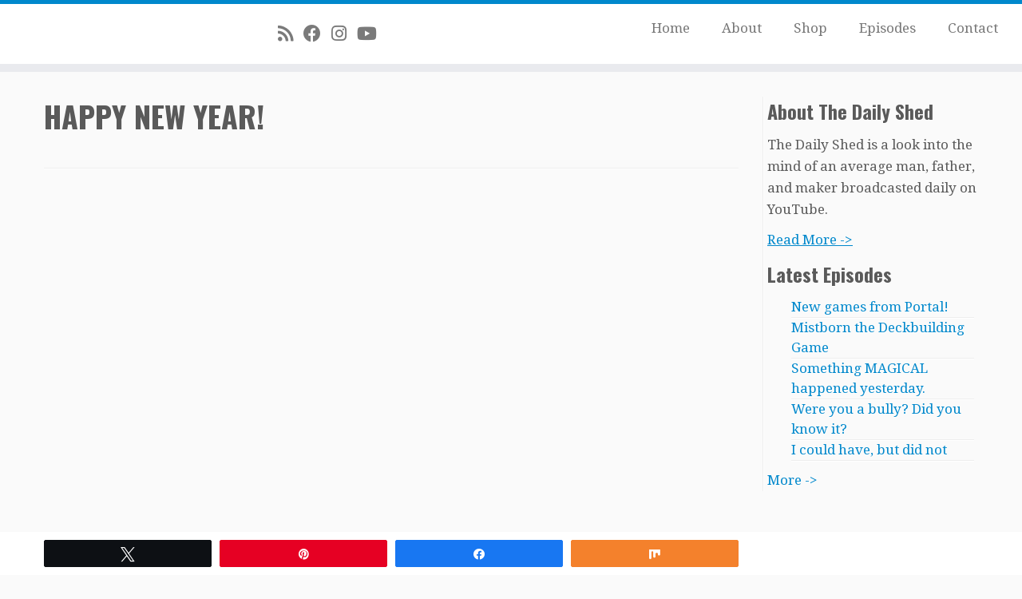

--- FILE ---
content_type: text/html; charset=utf-8
request_url: https://www.google.com/recaptcha/api2/anchor?ar=1&k=6Le5GfkUAAAAAOZMBsdn5AxOCm0s-lFLYPKvaSgT&co=aHR0cHM6Ly90aGVkYWlseXNoZWQuY29tOjQ0Mw..&hl=en&v=PoyoqOPhxBO7pBk68S4YbpHZ&size=invisible&anchor-ms=20000&execute-ms=30000&cb=judovbq7lw6n
body_size: 48658
content:
<!DOCTYPE HTML><html dir="ltr" lang="en"><head><meta http-equiv="Content-Type" content="text/html; charset=UTF-8">
<meta http-equiv="X-UA-Compatible" content="IE=edge">
<title>reCAPTCHA</title>
<style type="text/css">
/* cyrillic-ext */
@font-face {
  font-family: 'Roboto';
  font-style: normal;
  font-weight: 400;
  font-stretch: 100%;
  src: url(//fonts.gstatic.com/s/roboto/v48/KFO7CnqEu92Fr1ME7kSn66aGLdTylUAMa3GUBHMdazTgWw.woff2) format('woff2');
  unicode-range: U+0460-052F, U+1C80-1C8A, U+20B4, U+2DE0-2DFF, U+A640-A69F, U+FE2E-FE2F;
}
/* cyrillic */
@font-face {
  font-family: 'Roboto';
  font-style: normal;
  font-weight: 400;
  font-stretch: 100%;
  src: url(//fonts.gstatic.com/s/roboto/v48/KFO7CnqEu92Fr1ME7kSn66aGLdTylUAMa3iUBHMdazTgWw.woff2) format('woff2');
  unicode-range: U+0301, U+0400-045F, U+0490-0491, U+04B0-04B1, U+2116;
}
/* greek-ext */
@font-face {
  font-family: 'Roboto';
  font-style: normal;
  font-weight: 400;
  font-stretch: 100%;
  src: url(//fonts.gstatic.com/s/roboto/v48/KFO7CnqEu92Fr1ME7kSn66aGLdTylUAMa3CUBHMdazTgWw.woff2) format('woff2');
  unicode-range: U+1F00-1FFF;
}
/* greek */
@font-face {
  font-family: 'Roboto';
  font-style: normal;
  font-weight: 400;
  font-stretch: 100%;
  src: url(//fonts.gstatic.com/s/roboto/v48/KFO7CnqEu92Fr1ME7kSn66aGLdTylUAMa3-UBHMdazTgWw.woff2) format('woff2');
  unicode-range: U+0370-0377, U+037A-037F, U+0384-038A, U+038C, U+038E-03A1, U+03A3-03FF;
}
/* math */
@font-face {
  font-family: 'Roboto';
  font-style: normal;
  font-weight: 400;
  font-stretch: 100%;
  src: url(//fonts.gstatic.com/s/roboto/v48/KFO7CnqEu92Fr1ME7kSn66aGLdTylUAMawCUBHMdazTgWw.woff2) format('woff2');
  unicode-range: U+0302-0303, U+0305, U+0307-0308, U+0310, U+0312, U+0315, U+031A, U+0326-0327, U+032C, U+032F-0330, U+0332-0333, U+0338, U+033A, U+0346, U+034D, U+0391-03A1, U+03A3-03A9, U+03B1-03C9, U+03D1, U+03D5-03D6, U+03F0-03F1, U+03F4-03F5, U+2016-2017, U+2034-2038, U+203C, U+2040, U+2043, U+2047, U+2050, U+2057, U+205F, U+2070-2071, U+2074-208E, U+2090-209C, U+20D0-20DC, U+20E1, U+20E5-20EF, U+2100-2112, U+2114-2115, U+2117-2121, U+2123-214F, U+2190, U+2192, U+2194-21AE, U+21B0-21E5, U+21F1-21F2, U+21F4-2211, U+2213-2214, U+2216-22FF, U+2308-230B, U+2310, U+2319, U+231C-2321, U+2336-237A, U+237C, U+2395, U+239B-23B7, U+23D0, U+23DC-23E1, U+2474-2475, U+25AF, U+25B3, U+25B7, U+25BD, U+25C1, U+25CA, U+25CC, U+25FB, U+266D-266F, U+27C0-27FF, U+2900-2AFF, U+2B0E-2B11, U+2B30-2B4C, U+2BFE, U+3030, U+FF5B, U+FF5D, U+1D400-1D7FF, U+1EE00-1EEFF;
}
/* symbols */
@font-face {
  font-family: 'Roboto';
  font-style: normal;
  font-weight: 400;
  font-stretch: 100%;
  src: url(//fonts.gstatic.com/s/roboto/v48/KFO7CnqEu92Fr1ME7kSn66aGLdTylUAMaxKUBHMdazTgWw.woff2) format('woff2');
  unicode-range: U+0001-000C, U+000E-001F, U+007F-009F, U+20DD-20E0, U+20E2-20E4, U+2150-218F, U+2190, U+2192, U+2194-2199, U+21AF, U+21E6-21F0, U+21F3, U+2218-2219, U+2299, U+22C4-22C6, U+2300-243F, U+2440-244A, U+2460-24FF, U+25A0-27BF, U+2800-28FF, U+2921-2922, U+2981, U+29BF, U+29EB, U+2B00-2BFF, U+4DC0-4DFF, U+FFF9-FFFB, U+10140-1018E, U+10190-1019C, U+101A0, U+101D0-101FD, U+102E0-102FB, U+10E60-10E7E, U+1D2C0-1D2D3, U+1D2E0-1D37F, U+1F000-1F0FF, U+1F100-1F1AD, U+1F1E6-1F1FF, U+1F30D-1F30F, U+1F315, U+1F31C, U+1F31E, U+1F320-1F32C, U+1F336, U+1F378, U+1F37D, U+1F382, U+1F393-1F39F, U+1F3A7-1F3A8, U+1F3AC-1F3AF, U+1F3C2, U+1F3C4-1F3C6, U+1F3CA-1F3CE, U+1F3D4-1F3E0, U+1F3ED, U+1F3F1-1F3F3, U+1F3F5-1F3F7, U+1F408, U+1F415, U+1F41F, U+1F426, U+1F43F, U+1F441-1F442, U+1F444, U+1F446-1F449, U+1F44C-1F44E, U+1F453, U+1F46A, U+1F47D, U+1F4A3, U+1F4B0, U+1F4B3, U+1F4B9, U+1F4BB, U+1F4BF, U+1F4C8-1F4CB, U+1F4D6, U+1F4DA, U+1F4DF, U+1F4E3-1F4E6, U+1F4EA-1F4ED, U+1F4F7, U+1F4F9-1F4FB, U+1F4FD-1F4FE, U+1F503, U+1F507-1F50B, U+1F50D, U+1F512-1F513, U+1F53E-1F54A, U+1F54F-1F5FA, U+1F610, U+1F650-1F67F, U+1F687, U+1F68D, U+1F691, U+1F694, U+1F698, U+1F6AD, U+1F6B2, U+1F6B9-1F6BA, U+1F6BC, U+1F6C6-1F6CF, U+1F6D3-1F6D7, U+1F6E0-1F6EA, U+1F6F0-1F6F3, U+1F6F7-1F6FC, U+1F700-1F7FF, U+1F800-1F80B, U+1F810-1F847, U+1F850-1F859, U+1F860-1F887, U+1F890-1F8AD, U+1F8B0-1F8BB, U+1F8C0-1F8C1, U+1F900-1F90B, U+1F93B, U+1F946, U+1F984, U+1F996, U+1F9E9, U+1FA00-1FA6F, U+1FA70-1FA7C, U+1FA80-1FA89, U+1FA8F-1FAC6, U+1FACE-1FADC, U+1FADF-1FAE9, U+1FAF0-1FAF8, U+1FB00-1FBFF;
}
/* vietnamese */
@font-face {
  font-family: 'Roboto';
  font-style: normal;
  font-weight: 400;
  font-stretch: 100%;
  src: url(//fonts.gstatic.com/s/roboto/v48/KFO7CnqEu92Fr1ME7kSn66aGLdTylUAMa3OUBHMdazTgWw.woff2) format('woff2');
  unicode-range: U+0102-0103, U+0110-0111, U+0128-0129, U+0168-0169, U+01A0-01A1, U+01AF-01B0, U+0300-0301, U+0303-0304, U+0308-0309, U+0323, U+0329, U+1EA0-1EF9, U+20AB;
}
/* latin-ext */
@font-face {
  font-family: 'Roboto';
  font-style: normal;
  font-weight: 400;
  font-stretch: 100%;
  src: url(//fonts.gstatic.com/s/roboto/v48/KFO7CnqEu92Fr1ME7kSn66aGLdTylUAMa3KUBHMdazTgWw.woff2) format('woff2');
  unicode-range: U+0100-02BA, U+02BD-02C5, U+02C7-02CC, U+02CE-02D7, U+02DD-02FF, U+0304, U+0308, U+0329, U+1D00-1DBF, U+1E00-1E9F, U+1EF2-1EFF, U+2020, U+20A0-20AB, U+20AD-20C0, U+2113, U+2C60-2C7F, U+A720-A7FF;
}
/* latin */
@font-face {
  font-family: 'Roboto';
  font-style: normal;
  font-weight: 400;
  font-stretch: 100%;
  src: url(//fonts.gstatic.com/s/roboto/v48/KFO7CnqEu92Fr1ME7kSn66aGLdTylUAMa3yUBHMdazQ.woff2) format('woff2');
  unicode-range: U+0000-00FF, U+0131, U+0152-0153, U+02BB-02BC, U+02C6, U+02DA, U+02DC, U+0304, U+0308, U+0329, U+2000-206F, U+20AC, U+2122, U+2191, U+2193, U+2212, U+2215, U+FEFF, U+FFFD;
}
/* cyrillic-ext */
@font-face {
  font-family: 'Roboto';
  font-style: normal;
  font-weight: 500;
  font-stretch: 100%;
  src: url(//fonts.gstatic.com/s/roboto/v48/KFO7CnqEu92Fr1ME7kSn66aGLdTylUAMa3GUBHMdazTgWw.woff2) format('woff2');
  unicode-range: U+0460-052F, U+1C80-1C8A, U+20B4, U+2DE0-2DFF, U+A640-A69F, U+FE2E-FE2F;
}
/* cyrillic */
@font-face {
  font-family: 'Roboto';
  font-style: normal;
  font-weight: 500;
  font-stretch: 100%;
  src: url(//fonts.gstatic.com/s/roboto/v48/KFO7CnqEu92Fr1ME7kSn66aGLdTylUAMa3iUBHMdazTgWw.woff2) format('woff2');
  unicode-range: U+0301, U+0400-045F, U+0490-0491, U+04B0-04B1, U+2116;
}
/* greek-ext */
@font-face {
  font-family: 'Roboto';
  font-style: normal;
  font-weight: 500;
  font-stretch: 100%;
  src: url(//fonts.gstatic.com/s/roboto/v48/KFO7CnqEu92Fr1ME7kSn66aGLdTylUAMa3CUBHMdazTgWw.woff2) format('woff2');
  unicode-range: U+1F00-1FFF;
}
/* greek */
@font-face {
  font-family: 'Roboto';
  font-style: normal;
  font-weight: 500;
  font-stretch: 100%;
  src: url(//fonts.gstatic.com/s/roboto/v48/KFO7CnqEu92Fr1ME7kSn66aGLdTylUAMa3-UBHMdazTgWw.woff2) format('woff2');
  unicode-range: U+0370-0377, U+037A-037F, U+0384-038A, U+038C, U+038E-03A1, U+03A3-03FF;
}
/* math */
@font-face {
  font-family: 'Roboto';
  font-style: normal;
  font-weight: 500;
  font-stretch: 100%;
  src: url(//fonts.gstatic.com/s/roboto/v48/KFO7CnqEu92Fr1ME7kSn66aGLdTylUAMawCUBHMdazTgWw.woff2) format('woff2');
  unicode-range: U+0302-0303, U+0305, U+0307-0308, U+0310, U+0312, U+0315, U+031A, U+0326-0327, U+032C, U+032F-0330, U+0332-0333, U+0338, U+033A, U+0346, U+034D, U+0391-03A1, U+03A3-03A9, U+03B1-03C9, U+03D1, U+03D5-03D6, U+03F0-03F1, U+03F4-03F5, U+2016-2017, U+2034-2038, U+203C, U+2040, U+2043, U+2047, U+2050, U+2057, U+205F, U+2070-2071, U+2074-208E, U+2090-209C, U+20D0-20DC, U+20E1, U+20E5-20EF, U+2100-2112, U+2114-2115, U+2117-2121, U+2123-214F, U+2190, U+2192, U+2194-21AE, U+21B0-21E5, U+21F1-21F2, U+21F4-2211, U+2213-2214, U+2216-22FF, U+2308-230B, U+2310, U+2319, U+231C-2321, U+2336-237A, U+237C, U+2395, U+239B-23B7, U+23D0, U+23DC-23E1, U+2474-2475, U+25AF, U+25B3, U+25B7, U+25BD, U+25C1, U+25CA, U+25CC, U+25FB, U+266D-266F, U+27C0-27FF, U+2900-2AFF, U+2B0E-2B11, U+2B30-2B4C, U+2BFE, U+3030, U+FF5B, U+FF5D, U+1D400-1D7FF, U+1EE00-1EEFF;
}
/* symbols */
@font-face {
  font-family: 'Roboto';
  font-style: normal;
  font-weight: 500;
  font-stretch: 100%;
  src: url(//fonts.gstatic.com/s/roboto/v48/KFO7CnqEu92Fr1ME7kSn66aGLdTylUAMaxKUBHMdazTgWw.woff2) format('woff2');
  unicode-range: U+0001-000C, U+000E-001F, U+007F-009F, U+20DD-20E0, U+20E2-20E4, U+2150-218F, U+2190, U+2192, U+2194-2199, U+21AF, U+21E6-21F0, U+21F3, U+2218-2219, U+2299, U+22C4-22C6, U+2300-243F, U+2440-244A, U+2460-24FF, U+25A0-27BF, U+2800-28FF, U+2921-2922, U+2981, U+29BF, U+29EB, U+2B00-2BFF, U+4DC0-4DFF, U+FFF9-FFFB, U+10140-1018E, U+10190-1019C, U+101A0, U+101D0-101FD, U+102E0-102FB, U+10E60-10E7E, U+1D2C0-1D2D3, U+1D2E0-1D37F, U+1F000-1F0FF, U+1F100-1F1AD, U+1F1E6-1F1FF, U+1F30D-1F30F, U+1F315, U+1F31C, U+1F31E, U+1F320-1F32C, U+1F336, U+1F378, U+1F37D, U+1F382, U+1F393-1F39F, U+1F3A7-1F3A8, U+1F3AC-1F3AF, U+1F3C2, U+1F3C4-1F3C6, U+1F3CA-1F3CE, U+1F3D4-1F3E0, U+1F3ED, U+1F3F1-1F3F3, U+1F3F5-1F3F7, U+1F408, U+1F415, U+1F41F, U+1F426, U+1F43F, U+1F441-1F442, U+1F444, U+1F446-1F449, U+1F44C-1F44E, U+1F453, U+1F46A, U+1F47D, U+1F4A3, U+1F4B0, U+1F4B3, U+1F4B9, U+1F4BB, U+1F4BF, U+1F4C8-1F4CB, U+1F4D6, U+1F4DA, U+1F4DF, U+1F4E3-1F4E6, U+1F4EA-1F4ED, U+1F4F7, U+1F4F9-1F4FB, U+1F4FD-1F4FE, U+1F503, U+1F507-1F50B, U+1F50D, U+1F512-1F513, U+1F53E-1F54A, U+1F54F-1F5FA, U+1F610, U+1F650-1F67F, U+1F687, U+1F68D, U+1F691, U+1F694, U+1F698, U+1F6AD, U+1F6B2, U+1F6B9-1F6BA, U+1F6BC, U+1F6C6-1F6CF, U+1F6D3-1F6D7, U+1F6E0-1F6EA, U+1F6F0-1F6F3, U+1F6F7-1F6FC, U+1F700-1F7FF, U+1F800-1F80B, U+1F810-1F847, U+1F850-1F859, U+1F860-1F887, U+1F890-1F8AD, U+1F8B0-1F8BB, U+1F8C0-1F8C1, U+1F900-1F90B, U+1F93B, U+1F946, U+1F984, U+1F996, U+1F9E9, U+1FA00-1FA6F, U+1FA70-1FA7C, U+1FA80-1FA89, U+1FA8F-1FAC6, U+1FACE-1FADC, U+1FADF-1FAE9, U+1FAF0-1FAF8, U+1FB00-1FBFF;
}
/* vietnamese */
@font-face {
  font-family: 'Roboto';
  font-style: normal;
  font-weight: 500;
  font-stretch: 100%;
  src: url(//fonts.gstatic.com/s/roboto/v48/KFO7CnqEu92Fr1ME7kSn66aGLdTylUAMa3OUBHMdazTgWw.woff2) format('woff2');
  unicode-range: U+0102-0103, U+0110-0111, U+0128-0129, U+0168-0169, U+01A0-01A1, U+01AF-01B0, U+0300-0301, U+0303-0304, U+0308-0309, U+0323, U+0329, U+1EA0-1EF9, U+20AB;
}
/* latin-ext */
@font-face {
  font-family: 'Roboto';
  font-style: normal;
  font-weight: 500;
  font-stretch: 100%;
  src: url(//fonts.gstatic.com/s/roboto/v48/KFO7CnqEu92Fr1ME7kSn66aGLdTylUAMa3KUBHMdazTgWw.woff2) format('woff2');
  unicode-range: U+0100-02BA, U+02BD-02C5, U+02C7-02CC, U+02CE-02D7, U+02DD-02FF, U+0304, U+0308, U+0329, U+1D00-1DBF, U+1E00-1E9F, U+1EF2-1EFF, U+2020, U+20A0-20AB, U+20AD-20C0, U+2113, U+2C60-2C7F, U+A720-A7FF;
}
/* latin */
@font-face {
  font-family: 'Roboto';
  font-style: normal;
  font-weight: 500;
  font-stretch: 100%;
  src: url(//fonts.gstatic.com/s/roboto/v48/KFO7CnqEu92Fr1ME7kSn66aGLdTylUAMa3yUBHMdazQ.woff2) format('woff2');
  unicode-range: U+0000-00FF, U+0131, U+0152-0153, U+02BB-02BC, U+02C6, U+02DA, U+02DC, U+0304, U+0308, U+0329, U+2000-206F, U+20AC, U+2122, U+2191, U+2193, U+2212, U+2215, U+FEFF, U+FFFD;
}
/* cyrillic-ext */
@font-face {
  font-family: 'Roboto';
  font-style: normal;
  font-weight: 900;
  font-stretch: 100%;
  src: url(//fonts.gstatic.com/s/roboto/v48/KFO7CnqEu92Fr1ME7kSn66aGLdTylUAMa3GUBHMdazTgWw.woff2) format('woff2');
  unicode-range: U+0460-052F, U+1C80-1C8A, U+20B4, U+2DE0-2DFF, U+A640-A69F, U+FE2E-FE2F;
}
/* cyrillic */
@font-face {
  font-family: 'Roboto';
  font-style: normal;
  font-weight: 900;
  font-stretch: 100%;
  src: url(//fonts.gstatic.com/s/roboto/v48/KFO7CnqEu92Fr1ME7kSn66aGLdTylUAMa3iUBHMdazTgWw.woff2) format('woff2');
  unicode-range: U+0301, U+0400-045F, U+0490-0491, U+04B0-04B1, U+2116;
}
/* greek-ext */
@font-face {
  font-family: 'Roboto';
  font-style: normal;
  font-weight: 900;
  font-stretch: 100%;
  src: url(//fonts.gstatic.com/s/roboto/v48/KFO7CnqEu92Fr1ME7kSn66aGLdTylUAMa3CUBHMdazTgWw.woff2) format('woff2');
  unicode-range: U+1F00-1FFF;
}
/* greek */
@font-face {
  font-family: 'Roboto';
  font-style: normal;
  font-weight: 900;
  font-stretch: 100%;
  src: url(//fonts.gstatic.com/s/roboto/v48/KFO7CnqEu92Fr1ME7kSn66aGLdTylUAMa3-UBHMdazTgWw.woff2) format('woff2');
  unicode-range: U+0370-0377, U+037A-037F, U+0384-038A, U+038C, U+038E-03A1, U+03A3-03FF;
}
/* math */
@font-face {
  font-family: 'Roboto';
  font-style: normal;
  font-weight: 900;
  font-stretch: 100%;
  src: url(//fonts.gstatic.com/s/roboto/v48/KFO7CnqEu92Fr1ME7kSn66aGLdTylUAMawCUBHMdazTgWw.woff2) format('woff2');
  unicode-range: U+0302-0303, U+0305, U+0307-0308, U+0310, U+0312, U+0315, U+031A, U+0326-0327, U+032C, U+032F-0330, U+0332-0333, U+0338, U+033A, U+0346, U+034D, U+0391-03A1, U+03A3-03A9, U+03B1-03C9, U+03D1, U+03D5-03D6, U+03F0-03F1, U+03F4-03F5, U+2016-2017, U+2034-2038, U+203C, U+2040, U+2043, U+2047, U+2050, U+2057, U+205F, U+2070-2071, U+2074-208E, U+2090-209C, U+20D0-20DC, U+20E1, U+20E5-20EF, U+2100-2112, U+2114-2115, U+2117-2121, U+2123-214F, U+2190, U+2192, U+2194-21AE, U+21B0-21E5, U+21F1-21F2, U+21F4-2211, U+2213-2214, U+2216-22FF, U+2308-230B, U+2310, U+2319, U+231C-2321, U+2336-237A, U+237C, U+2395, U+239B-23B7, U+23D0, U+23DC-23E1, U+2474-2475, U+25AF, U+25B3, U+25B7, U+25BD, U+25C1, U+25CA, U+25CC, U+25FB, U+266D-266F, U+27C0-27FF, U+2900-2AFF, U+2B0E-2B11, U+2B30-2B4C, U+2BFE, U+3030, U+FF5B, U+FF5D, U+1D400-1D7FF, U+1EE00-1EEFF;
}
/* symbols */
@font-face {
  font-family: 'Roboto';
  font-style: normal;
  font-weight: 900;
  font-stretch: 100%;
  src: url(//fonts.gstatic.com/s/roboto/v48/KFO7CnqEu92Fr1ME7kSn66aGLdTylUAMaxKUBHMdazTgWw.woff2) format('woff2');
  unicode-range: U+0001-000C, U+000E-001F, U+007F-009F, U+20DD-20E0, U+20E2-20E4, U+2150-218F, U+2190, U+2192, U+2194-2199, U+21AF, U+21E6-21F0, U+21F3, U+2218-2219, U+2299, U+22C4-22C6, U+2300-243F, U+2440-244A, U+2460-24FF, U+25A0-27BF, U+2800-28FF, U+2921-2922, U+2981, U+29BF, U+29EB, U+2B00-2BFF, U+4DC0-4DFF, U+FFF9-FFFB, U+10140-1018E, U+10190-1019C, U+101A0, U+101D0-101FD, U+102E0-102FB, U+10E60-10E7E, U+1D2C0-1D2D3, U+1D2E0-1D37F, U+1F000-1F0FF, U+1F100-1F1AD, U+1F1E6-1F1FF, U+1F30D-1F30F, U+1F315, U+1F31C, U+1F31E, U+1F320-1F32C, U+1F336, U+1F378, U+1F37D, U+1F382, U+1F393-1F39F, U+1F3A7-1F3A8, U+1F3AC-1F3AF, U+1F3C2, U+1F3C4-1F3C6, U+1F3CA-1F3CE, U+1F3D4-1F3E0, U+1F3ED, U+1F3F1-1F3F3, U+1F3F5-1F3F7, U+1F408, U+1F415, U+1F41F, U+1F426, U+1F43F, U+1F441-1F442, U+1F444, U+1F446-1F449, U+1F44C-1F44E, U+1F453, U+1F46A, U+1F47D, U+1F4A3, U+1F4B0, U+1F4B3, U+1F4B9, U+1F4BB, U+1F4BF, U+1F4C8-1F4CB, U+1F4D6, U+1F4DA, U+1F4DF, U+1F4E3-1F4E6, U+1F4EA-1F4ED, U+1F4F7, U+1F4F9-1F4FB, U+1F4FD-1F4FE, U+1F503, U+1F507-1F50B, U+1F50D, U+1F512-1F513, U+1F53E-1F54A, U+1F54F-1F5FA, U+1F610, U+1F650-1F67F, U+1F687, U+1F68D, U+1F691, U+1F694, U+1F698, U+1F6AD, U+1F6B2, U+1F6B9-1F6BA, U+1F6BC, U+1F6C6-1F6CF, U+1F6D3-1F6D7, U+1F6E0-1F6EA, U+1F6F0-1F6F3, U+1F6F7-1F6FC, U+1F700-1F7FF, U+1F800-1F80B, U+1F810-1F847, U+1F850-1F859, U+1F860-1F887, U+1F890-1F8AD, U+1F8B0-1F8BB, U+1F8C0-1F8C1, U+1F900-1F90B, U+1F93B, U+1F946, U+1F984, U+1F996, U+1F9E9, U+1FA00-1FA6F, U+1FA70-1FA7C, U+1FA80-1FA89, U+1FA8F-1FAC6, U+1FACE-1FADC, U+1FADF-1FAE9, U+1FAF0-1FAF8, U+1FB00-1FBFF;
}
/* vietnamese */
@font-face {
  font-family: 'Roboto';
  font-style: normal;
  font-weight: 900;
  font-stretch: 100%;
  src: url(//fonts.gstatic.com/s/roboto/v48/KFO7CnqEu92Fr1ME7kSn66aGLdTylUAMa3OUBHMdazTgWw.woff2) format('woff2');
  unicode-range: U+0102-0103, U+0110-0111, U+0128-0129, U+0168-0169, U+01A0-01A1, U+01AF-01B0, U+0300-0301, U+0303-0304, U+0308-0309, U+0323, U+0329, U+1EA0-1EF9, U+20AB;
}
/* latin-ext */
@font-face {
  font-family: 'Roboto';
  font-style: normal;
  font-weight: 900;
  font-stretch: 100%;
  src: url(//fonts.gstatic.com/s/roboto/v48/KFO7CnqEu92Fr1ME7kSn66aGLdTylUAMa3KUBHMdazTgWw.woff2) format('woff2');
  unicode-range: U+0100-02BA, U+02BD-02C5, U+02C7-02CC, U+02CE-02D7, U+02DD-02FF, U+0304, U+0308, U+0329, U+1D00-1DBF, U+1E00-1E9F, U+1EF2-1EFF, U+2020, U+20A0-20AB, U+20AD-20C0, U+2113, U+2C60-2C7F, U+A720-A7FF;
}
/* latin */
@font-face {
  font-family: 'Roboto';
  font-style: normal;
  font-weight: 900;
  font-stretch: 100%;
  src: url(//fonts.gstatic.com/s/roboto/v48/KFO7CnqEu92Fr1ME7kSn66aGLdTylUAMa3yUBHMdazQ.woff2) format('woff2');
  unicode-range: U+0000-00FF, U+0131, U+0152-0153, U+02BB-02BC, U+02C6, U+02DA, U+02DC, U+0304, U+0308, U+0329, U+2000-206F, U+20AC, U+2122, U+2191, U+2193, U+2212, U+2215, U+FEFF, U+FFFD;
}

</style>
<link rel="stylesheet" type="text/css" href="https://www.gstatic.com/recaptcha/releases/PoyoqOPhxBO7pBk68S4YbpHZ/styles__ltr.css">
<script nonce="7s-hJ2D-bj9ClX43QyOCrQ" type="text/javascript">window['__recaptcha_api'] = 'https://www.google.com/recaptcha/api2/';</script>
<script type="text/javascript" src="https://www.gstatic.com/recaptcha/releases/PoyoqOPhxBO7pBk68S4YbpHZ/recaptcha__en.js" nonce="7s-hJ2D-bj9ClX43QyOCrQ">
      
    </script></head>
<body><div id="rc-anchor-alert" class="rc-anchor-alert"></div>
<input type="hidden" id="recaptcha-token" value="[base64]">
<script type="text/javascript" nonce="7s-hJ2D-bj9ClX43QyOCrQ">
      recaptcha.anchor.Main.init("[\x22ainput\x22,[\x22bgdata\x22,\x22\x22,\[base64]/[base64]/[base64]/[base64]/[base64]/[base64]/[base64]/[base64]/[base64]/[base64]\\u003d\x22,\[base64]\x22,\x22DSPCpkMPwpbCj8KHacKCIG7CmsKGwp48w7nDmzRLwoF4IgbCiUnCgDZSwoEBwrxNw6xHYELCvcKgw6M2ZAxsc0QAbnpRdsOEWhISw5Nqw7XCucO9wqJyAGNkw4kHLC1PwovDq8OSJ1TCgXBQCsKyRWBoccO4w5TDmcOswpQpFMKMSlwjFsK/eMOfwogYesKbRwrCo8KdwrTDtsOwJ8O5dBTDm8Kmw7XCsSXDscK7w4dhw4oywoHDmsKfw6ItLD8tUsKfw54Cw6/ClAMDwq44Q8Oew68YwqwjFsOUWcKSw6bDoMKWUsKMwrABw4fDgcK9MjIJL8K5EQLCj8O8wqdPw55Fwqo0wq7DrsOfQcKXw5DCgsKxwq0xTV7DkcKNw7bCkcKMFBNGw7DDocKAPUHCrMOvwobDvcOpw5bCuMOuw40Yw7/ClcKCXcOAf8OSJzfDiV3Ct8KlXiHCqsOIwpPDo8ONL1MTEnoew7t6wpBVw4JEwqpLBGjCmnDDnh7CtH0jbsO/DCg3wrU1wpPDqiLCt8O4wqJMUsK3czLDgxfCocKYS1zCjmHCqxU/bcOMVkEcWFzDmcObw58awo8LScO6w5bCsnnDisO4w6wxwqnCj2jDphkGbAzChnc+TMKtF8KoO8OGfcOAJcOTdXTDpMKoG8O2w4HDnMKYNsKzw7dRFm3Cs1PDnzjCnMO9w49JIkXCjCnCjGtwwoxVw45Nw7dRYmtOwrkMH8OLw5lswrpsEWfCkcOcw7/DjsO9wrwSRgLDhhw+McOwSsORw5UTwrrCisObK8ORw4LDu2bDsSzCiFbCtHnDlMKSBEnDkwpnM2rChsOnwqvDl8Klwq/CocOdwprDkD1XeCx3wovDrxlXc2oSAXEpUsO0wpbClRECwo/Dnz1kwppHRMK3JMOrwqXCisO5RgnDrcKXEVIXwr3DicOHZgkFw49dScOqwp3DkMO5wqc7w7V7w5/Cl8KwIMO0K0AyLcOkwoMZwrDCucKDdsOXwrfDiUbDtsK7fMKyUcK0w49Lw4XDhRFqw5LDnsOow73DklHCjsOddsK6MFVUMw8VZxNcw7Foc8K+GsO2w4DCnMORw7PDqw7DhMKuAlDCsELCtsOxwqR0GzQgwr10w6FSw43CscOkw6rDu8KZWcOYE3URw5gQwrZkwo4Nw7/[base64]/DlDTDlMKEWsO6WCvDl8OkXcK5KHFIZsKcf8OVw5rDqMKda8KMwpzDtcK7UcOiw41lw4LDscK4w7NoNGDCkMO2w7J0WMOMdWbDqcO3LDnDtyYDTMOZJ0zDthY7KcOcP8ONRcKVc1UhUTYQw4/[base64]/Du8KfaR7CjMKcBlAcN8O0w4rDlybDglpjIMKQf3HCo8KGTgk+WsO1w63DkMOhFW5JworDpynDn8K9wqXChcORw7oTwoPClD0iw5J9woh0w7NtbDfCh8KZwp4rwolPL3c6w5giG8Oiw43DvXhQEsOMVMOVbcK3w4TDl8OcGcKQB8KBw6zCgQDDnFHCiw/Cq8KiwoXCrcK/FGvDm3VbWcOfwoPCu21+UCU+fWRuasKqwrxlGCgzGmJJw7cLw78+wp9cF8KCw40XVMOPwpU4wrnDqsOSIFs3bDTCli9bw5HCnsKILlwtwqRyN8O/w4LCrVfDkWMpwp0pMcO4P8KIEXHDuwfCjcK4wprDg8OCIRc4Wy1uwpNAwrwVw43DmsKGPhHCg8Obw6pvEWB9w65jwpvCg8O3w4ZvKcO7wr/ChzXDuD4YPsKuwp4+GMK8XBPDpcKuw7UuwpTDj8KcGgXDg8OOwoICw5QLw53CggM5fsK7PT90YGjCgsK2NjMZwobDgMKuJMOKw4PCihJMIcK2e8OYw4rClmNReHrDkmNJO8KaTMK2w698eAbChsOgSwZzd1t8eBEYFMOBBj7DlA/Dih4nw4fDritpw51mw77Ck0/CgXNNVWjDv8O4XWHDiihdw4PDmh7CusOcSsOiIAd4wq/DsU3CvxBVwrfCucOeI8O2EMKJwqLCv8OzdGUeLmbCocOTQxDCq8KeD8KMXsKUS37DvF9+wpTDlQLCmnzDlmIEwrvDo8KSwpLDm1BMHcOUw7YlcF8dwpl/w5oGOcK1w5UJwoUgPlFUwrR/[base64]/[base64]/w6E9U8Khw7oYMcKPKMKgMxjDhMOPehFiw4PCmcO/[base64]/H8OKKMK5BG/[base64]/CjcKcw4oQbcOIVQUnw4I5QEHDosOnw75VfcOkVC0Mw6DDuHg/ZzZmW8KOwqrDkwZbw4EJIMK7OMOAwoLCnWbCgjPCucOyVcO2ERLCgcKxwq/CjlURwoJ/[base64]/DnR80wqvDl2AjbsOUHR0Uw5AYwqwNEw/[base64]/CpMKXwq5LwqBXw6YJwpN7wphIw4pXHcKLC3MXwpDCrsKYwqTCocKBYjE+wp/CpcKMw7BfQXnCv8ODwq9jVcKxRlpLLMKAeQNWw79sK8OFDyJaTMKCwp1pbsKdbSjCmy8xw4h7wq7Ds8O+w6fCgWzDrcK0MMKmwp/[base64]/w4fDnsOFP8KLacKKwr/DvsOewrc8SMOAb8KBU8Ouwq42woZgYmBUWhvCp8KYDl/[base64]/DikLDp8Osw6fCnixhc8OpwqAJw5DDhX7Ds8KKwqAPwr4waDrDpCwmTRPDisO9RcOYJ8KPwq/DggYyPcOOwrw2w5zConM7Z8KhwrEkwqjDksK/w7QAwoAZJi9uw4ozKh/Ci8Kmwqs9w4vDv1oEwpYEQQNrWlrCikFkw77DmcKrbMKgBMOcSyLCjsO/w7HDosKKwqtDw4JrOT/CnBTDvQ5zwqnDu386A2vDtBlJQhwsw6rDpcKuw6NVw4nCjsOgIMODH8O6AsKMOlJ0wr/DgDfCuALDvkDCjB7Cv8KxAsOhX1cfIElQGMOXw45Lw5w4TMO4wpvDt3EANjoTw53CqTYnQRrChQA7wq/CgzsiI8KDbsO3wrXCmktXwq8ow4HCusKEwpHCuzU1wrBbw6NLwpjDvhdMwpBGNDwlw6s5FsOYwrvDmF0/w7tjKcOTwpPCjcKzwo7CuVVzT35VOizCqcKGUAfDnjRiWsOcK8ODwosow4bCjsO2GGc4R8KAWMOqbsOHw7I7woDDkMONOMKKD8O/w7thAwlyw5t7wopqV2QTQUDCj8K8S0rDjcKewrHCvRjDgMKJwqDDmDgRXU0Rw6fDs8KxHUYYw7t1EyM7HSXDkw4kwp7CrcO6BVk4Wl0+w6PCoCzCpx3ClcKVw5DDvwJBw75vw4M+MMOsw4TDvGZnwqV3I2l/woEZL8OzPxrDiBklw5M7w7zCnQ84b0x/wpoAPsOfH3t/[base64]/[base64]/CisKow7dsKcKADh9Vw7ASw7cbwo7DjyITN8Oow43Dn8KQwqDDucK1JMK0EMOGAsKlaMKuBMKiw7LCisO2b8OJZjBgwpnCqMOiKMKXfcOoXxLDjQjCs8OEw4TDjMOhFgBIw6DDnsOBwqFfw7/CnMO5wpDCjcK/f1jCig/[base64]/DrFE6KBFaw59ewpVWw4JMwqDCuTvDh8KLw5UMesORAkLClCo4wqDDi8O/aGRbdMOnGcOZW3XDt8KKMyJEw78BE8OeQcKpAlRFK8OBw6fDkH9Two0gwqjConHCvDPCpQcOIV7ChsOVwrLCtcKkNWDDgcOQEik/PiEVwo7CpMO1fcKjJGvDrMOlGglMewMawqM5IMKNwoLCscO5woV7ccOEOyo4wrTCgSgda8KdwpTCrG9idwhqw5PDrMO+c8K2wqnCny8mKMKcYg/DnXDDpx0dw6EvTMOTZsKuwr/[base64]/CsEpVw6BnwofDs35eCWjDl0vCvcKBw7Nvw5FAMcKUwpPDslPDv8OvwoF5wpPDo8OUw67DmgLDkcKqw7M0e8OrSg/CqMOJw5omQjlDw4UFScOpwo/CpnLDjsOvw6HCiwzCnMO7LEnDlUTDp2LDri4xG8OMe8KZWMKmasKcw7BWRMKaT29Yw51wEMKBw4fDuToCHkNedl5gw4nDvcKxwqA7UsOpFj0/[base64]/T03DosKiC1jCtzfDiFnCrxXDql/DlBMXwr7CvMOdQ8Kaw7odwpBywoDCocKOE2ANLy98wprDicKBw7QFwojCuEDChR4pGmXChMKCAkDDusKQJnPDtMKDH07Dni3Dh8OHCyHCnF3Dq8K+wqV7c8OOI3Bnw6Z+wobCjcKow69uLioNw5XDqMKoGMONwrLDt8O4w7Z5wrQlFhRYAjDDgMK5fkfDgcOaw5fCgE/CiSjCjMKnC8K6w4lpwovCqEd2PVsTw4PCqAXDpMKcw7/CkEBVwrQXw5F1cMOmw5PCosOMKcK2wpN/wqghw7UnfGN3NDbClnDDv0bDosO7GMKNDCYSwq9RHcOFSiNaw4jDmMKcTkzCqMKKF3l2ecKdSMKHEU/DqFAgw4VuEHXDiBgtDGrCvcKWN8OVw5jDhWwtw5Vdw5U5wpfDnBcAwqnDi8Ojw4BfwoHDkMKew64TZ8OCwp/CpGEYbMK3H8OvAR8zwqVSSR3Cn8K8fsK/w4wTU8KhcFXDrUDCjMKWwpLCp8KUwploDsKGDMKjwqDDm8OBw6o/w4fCuzTCkcKqw7wccmEQJDpNw5TCssKlZsKdQsKzM2/CiyrCmMOVw70Hw45bFMO+Dkh4wqPDlsOxRH1Fc37CrsKkE3PDpxIUeMO9HcKYeV8iwobDl8OgwrfDu2snW8O7w4TCn8KSw6I/w5lrw69Cwp7Dg8OUBMOpO8Opw6RIwoEtCMKHKHUlw7PCtDsFw4/CqDEGw6/Di1XDglQ1w7HCssOdwr9TNQ/[base64]/w74mwr7ChMOnw5rDvBXDqMKmwoTDoMKkwosdOcKIA0/DgcO1VcKtWMKGw6HDvxdSwpRXwp92YMKUECLDvsKbw73CnkzDq8OLwpjCr8OxTiAww43CvMOLwq3DknkEwrhzbsKuw4JyIcKRwqovwqR/cyBYYXTDgyVVRgVKwqdCw7XDuMKIwqXDtRNDwrdswqMPEnMvwpDDvMOnWMOddcKsasKyVjcFwpZaw7bDn1TDgxHDrjZlHcOEw7xROsKewqEvwo/CnlfDgCdawqvDg8KKwo3Ch8KLVsKSwqnDiMKUw6t0ccKVKyxkw67DisOBwpvCkC8pHTc5QMK4JmDCvcKeQibDm8Oqw6/DocKkw4HCrMOda8Orw7nDvMO/QsK0XMKuwrAAFkzCom1TN8Khw57DkMKsd8KAQ8K+w4UDDk3Cjz3DsBEfDyNxSCRTe3MgwrZdw58rwqXClsKTKMKbw4rDkVlrTUkfAMKcLHvCvsKew67CpsOlUlPCqcKrJlbDhsObIivCpmFzw5/Cqy4bwqzDiRx5CC/Dn8OCRnwoaQ9Aw4vDsWFPDDdiwp9KBsOewqsJdsO3woUdw5khXsOewqnDingcwrrCs0PCrMOVWHbDi8KCfsOJYcKcwrDDmcKWd20Bw4XDpFVeRsKRwqw4NwjDs0BYw5lDEz9KwqHCjTZcwqHChcKdDMK/wr7DnxrDhWF+w5bDjhtaSxRlBVHDtjRQCcOyWlzDs8O9wqhURAVxwrAKwqhIVXfCtsKtekNmL3InwqfCv8OfOgrCjiTDo18QF8OTXsKUw4MTwpnCqcOZw4fCtcOww6kTFcKTwplMEMKDw4PCoxnCgcKNwp/CokEUwrHCskbCtnvCk8OTIhTDrHgdw7bCpAgUw7nDksKXw4TDsAvCrsO2w4l+wpTCmGbCv8KjcAg7wp/Ck2rDhcKKJsORQcOAahnDqgg1bcOOSsOsDDbCvcKdw5YzGCHDtm4tGsOEw6PDvMKJP8OWEsOKCMKawrfCinTDuC/DncKvV8Knwo1awpLDnxVuUk7DvEvCtXpISHNewoLDmHbCrMO5MRXCtcKJRcOCdcKMbjjCi8KFwpzDncOwCSHCsFjCr1w2w4HDvsKVwoPCpcOiwpJcRFvCpMKGwrkuLsOMw6HCki/DnsOZw4fDlgwsWsKLw5IWJ8KdwqTChlJMEHfDnUYtw7jDhcKkw6MBQznCpQ56w6LCkHAEFU7Dk09SYMOEwo1eCcOoTSt4w53CtcOsw5vDucOlw5/DgXfDiMOTwpzClk/[base64]/Dj8O6XQ7DinbDrAXDv8KfECcrw5zClcOgSxzDtcKFRsKPwp4Tc8OFw4EZRFlfVA0ewqXCvMOtYcKJwqzDlMOgVcKZw65EAcOyImjDvkrDnmrCssKQwr3CoCgHwoVbNcOHMsKuMMK4Q8OMWWrCnMOPwoAacU3Dizs/w4DChiVVw49pXmpQw7Ilw7hGw5DCnMOfQMKyeG0Cw7gqS8K8wr7DnMK8Y0jCiz4bwqdkwpzDj8OBGS/Dh8OAdEvDt8KFwpPCs8O/w5TCo8KfdMOkclrDtcKDVMOgw5MwGTfDr8OCwq14dsKbwo/[base64]/[base64]/ZxFnTMKVa3vDrxYYw4zCmcOTCsOQw4vDtzjCugvDkmvDuSjCjsORwqbDk8Kbw4QrwoDDiUTDsMKkLCZUw6YcwqHDpcOswoXCpcKNwol6wr/DmsK+NWLCo2fCs3EpE8OvesO5GG5WFA7DmXVow6QvwoLDgUlIwqEKw494KhLDqcKXwqnDssOidMOoOsO6cW/Drn/CvmfDsMKOJlTCt8KEDRsFwoLCm0TCi8KowpHDrC/Cjj4NwqJGV8OqWH8HwqgUeTrDm8Kpw41Jw7IXbHLDgVtow48PwpnDtzbDiMKpw4JwIBDDswvCqcKJJsKiw5cnw4ogP8OLw5vCikPDpB3DjMOzZ8OAFSrDlgB1fsORPytDw63CnMOEe0/[base64]/Ct0gfVAJDJMKuB8Khwpc4wpowOsKvPDXDgkTDssK4XEPDgzJGGcKewpDCkHbDpMKCw4FtQEDCksOHwqzDi3Nsw5XDj1jDo8OGw5PClybDlEzDocKHw5BRBsONBsKUw5FvWknCukk1SsOXwpAtwo/DpVDDuXrCsMO6wrPDlW7CqcKFw47Dg8KPSDxjD8KNw5DCl8OOSSTDtl3CpcKLez7CscKjesOMwrrDolPDjsOvw7LCkyd8w4gvw57Cj8OqwpnCtmxzWBnDj0bDicKDCMKzbyRtOCI0S8KuwqsLwqDDo1UUw5BPwppjb0x/w7tzRyPCrz/Dvh45w6pww5DCrcO4c8KlNhc6wrvCjMOROyxJwqUQw5R/YDbDn8O9w4NQb8O4wp7DghRNMsOZwpzDgFFPwoBMEcOdeFLCk37Cv8O1w4FRw5vDtcK8wqnCkcKkfG3CkcKBwp4vGsO/w4zDsXohwrAWFTp/wopew6nCn8KoUDZlw4BEwqrCnsOHC8Kew7pEw6EaAsKbwpQowrTDjD9gN0VwwpMiw5/[base64]/CjFTCv8KDBzEwesKxw7HCj1QyRx/DilzDrC1LwrHDuMK0YQ7DkhA2EMOWw7jDvGnDs8O5wphPwoNlJkgACXxew7jCqsKlwpJDMEzDoS/DkMONw4rDu3DDrMO6DRvDlcKrFcOeUcKRwoDClgTCs8K1wp7CtxrDp8OUw5jDqsOzw6pPw7kHZcO0VgnCgsKGwpLCrTnCvcOLw4fDvik6EMOHw7zDjSXCglLCqsKsJ2fDpkvCkMO2TFnCi0B0fcKEwo/DiSgadxHCh8KQw7QwcnQ8wpjDuxfDjk5bF1xOw6HCthgaWD4eKgrConZlw67DmlHCgRLDlcKRwobDoElhwrdeSMKpw6zCo8K2wpTChHgFw68Aw6DDisKEQGUFwo/Cr8O/woLCmDLCisOwCS9UwpBQThcWw6/DkjMSw4gcw7hVRcO/XXAgwopHK8OYw4QCLMKxwoXDmsOawpFIw7PCj8OMGcK7w5XDp8OXY8ODTMKMw7RSwp/Cgx1GEkjCpEsSFzzDu8Kdwp7DuMKCwoTCgsOpw5nCuk1Ow5nDgMONw5nCqCVBA8O1ZBAqez7ChRDDpEnDq8KdB8OgQzkeEcOdw6UBT8KAD8Otwqo2OcOFwp/Dp8KNwrUiS1o/e1QCwozDlgAqFcKZdl/DmcKbdFrDrHLCg8Omw4V8w4nDk8OZw7YZVcKew7YMwqbCn3nCtMO5wqIRQcOvPBLDmsOlTwJHwoVqWnfCjMKYw6jCjcOzwqkMbcK5PCMww5YOwrVJw73DjHk2KMO/w5HCpcOXw4nCncKZwqHDoBwewozClcOEw7haF8KkwodVw5TDtnfCt8KXwpbCjFdpw6xPwoXChQ3CkMKMw7p8XsOew63Du8OvUyzCkhNrwqnCvUl/U8Odwog2WkPDh8K5dD3ChMOwV8OKJ8OuBcOtBS/[base64]/CrTZKwqzDlGlbVikaw4zDrsKvw44TGlLCucOfwqkbDRBtw49Vw4BbPMOMcBbCs8KKw5jCtx95EcKWwq0kwq5DecKREsOlwrVnT2MmB8KawrzCtTfCpRQSw5AIw7LDucKMw5ZrRE/CjVpQw44Iwp3CrsK8bGguwqvChU8dHA0sw7PDncKPZcOQwpXDqMOUwqzCrMKGwrR2w4YbFSNpUsORwqXDvDg4w4LDq8K7UsKXw5jDnMKzwoLDqsKrwpDDqMKtwpbDkTrDl3HCm8K/wp1fVMOGwoIxa3PCjgNHNwPCp8OsU8KPb8Oww7zDkwNldsKpc2/DpsK3UMOUwpRwwp9SwoBjGMKpwoVSa8OpdihvwpFfw6DDmxXDlV0WDUTCiEPDmzFJw7Q/woHClF8yw5/DrcKewo8bDWbDkGPDgsOuDUXCicOUwq4cbMOZw4PDgGMkw5ERw6TChcOhw4Ndw5NDBQ/Ckgcgw5Blw6nDv8OzP0nCjEcaPmPChcOjwoIsw6HCuSvDtsOyw5XCo8K9IFYXwq9qw4cMJ8Onc8KQw4bCj8OZwpvCjcKLw5UWex/[base64]/wp4awpRyecOiwrPDgBdFwqEiVitXwrVsw6dPAcKkbcOBw5vCgMOyw4JIw4bCrsOawrfDiMO1ZxvDnj/[base64]/CqMOXw5rCqx/[base64]/Ckn/CvwZoQAs8XFjCphbDogbDojpqQcOUwqhuw6HDs13CjcKMw6XDrMKuanfCrMKawp49wqbCiMK/wptXcsORfMOmwrrCmcOaw4Viw58XN8OowrjCmMKFKsKjw50LDcKgwpN6ajjDjxbCtMORbsO/NcOLwrLDi0M0A8O1DMOWwoVKw7Ztw4d3w4FKKMOPXnzCvEY8w4lFByZMKBjCmcKFwrUeccOKw6/DpcORw4JIWTt7FcOiw6JAwoFaOR0lQkHCvMKFGXrDisO7w5oDVTnDgMKtw7LCqW3DlB/[base64]/DkcK2bcKnw6lTwrfCnGvCjcOJwo7Crx/[base64]/[base64]/Dq8O0ZwdewqXCjGsAw51EHsKewoE/wqlPw68OJ8K9w6ISw6EYXT9md8KBwrcgwpbCsy0MZmPDpg1Aw7jDqsOlw7E+wqPCg3VSfMOIYMKYTlwAwp4Kw5nDo8OiB8OPwpY3w7ApecKhw7MGWzJIbsKBa8K6w63DqcOlAsOFWyXDvC59BA1SXGRZwoPCrcK+M8KHOMKww7LDrinDhF/CtRtpwodHw7LDqUcnJB9EccO5XjlYwonCl1HCnsOwwrt2wr7ClsOFwpXCjMKUw64RwofCqVhrw6PChcKow4DChcOuw7vDlz4Vwoxew6zDicOtwr/[base64]/[base64]/DsEnDmSjDrj7Cv8O+QEwPD3gZH3UGZcKHw6xWFxRnfMOzdcOaOcOcw5Axdx8nUxd/w4HCo8KcWUhmDTPDkcKdw78Pw7PCryx/[base64]/[base64]/Dk8KaWTPCvcKVwo7DhMK3wpEUwoBwBTImSAp4IcOow40QaXFRwpFYW8KSwpLDkMKsTDzDoMKaw6xncjDCriIiwopKwpVdEcKewprCohNKRMOEw4JqwpXDuwbCvMOVPMK6G8OcI1DDpB3CusKIw5PCkhU1KcOXw4PCgsKmE2nCu8OEwpABwo7Dk8OdEcOQw4jCu8K0w7/CiMKWw5zCqcOndMOWw5nDjUVKGx7CksKXw4rDiMOXKzQdCMK6KHxHw6Iow57DkcKLwqbClwXDuG5Ww4ooK8OLKMKybsK4woM8w5jDpG8ow4VRw67CocOvw6MYw5NlwqPDvsKnbBolwphKY8KQasO/J8ObbwzDsSEBcsOVw5vClsOvwpEBwpEawpBUwoVuwpcxU3/DsCl3TS3CgsKPw4MPBcO2wrgqw4jCkTTCkTRcw7HCmMOBwqApw6sTJ8OOwr8QAVFjQ8K8SD7DmDTCn8OiwrJOwoJWwrXCvwbCgiZZY2gAGMK8w6TCm8OvwqtQQFoCw5IZOi7CnXoDUFMyw6F5w6QmJ8KpOMK1D2fCisK5d8O4M8KceGrDpX92FTY/wqN1wqQ4bnwGYgAsw7nCqcO/DcOiw7HCkcOtQMKhwrjCrRFbJcKkw6EJw7ZpUirCikzCr8OHw5nCvsKkwq3CoGMJw47CoHpvw61ib2FOM8KhecKEZ8OLwrvCm8O2wqTCl8KoXHAQw68aLMO/w7PDoFUpQMOWaMOmU8OlwrHCi8Orw6/CrUY1T8KBb8KtTGsuwqjCpsOkCcK7ZMK9QVcawqrClnU2PABow6vCggLDnMK9w6vDrXHCtsOHCjnCpsK7FcK8wrPCrXNjXcKBG8OfesKnIsOlw7/DgFbCncKTOFUkwqZ3QcOoSHUNH8KiD8Oow6rDp8KYw67CkMOkV8KjXAhsw4fCjcKQw604wprDpGfDksOkwp/CiW/CvDzDkX8yw5fCsE1Mw7nCoUzDmGl9wrbDuWnCncOnW0fDncOIwqZ1U8KZDHo7MMK1w4JFw5XDqcKdw4bCqxEhfcOUw7XDhsKxwoxRwqYzeMKfbGzCpWLDg8KCwprChcKgwo5cwrrDp2nCrSbCj8KQw5FlRkwcdVjCrX/ChgbCtsKCwo7DksOBLMOLQsOLwo0nL8KWwrJFw68/wrhvwrt5LcOdwp3Cl2TCg8OaZHUlNcOGwo/DtDdYwpJuTMKvIcOpfRHDhXpUHRPCui1Cw5MZecK7BsKDw7vDrlbCmyLDssKId8OpwqXClkzCrl7CiG7CphJuJsKYwr3CrHEBwpdtw4nCq39AKVg6QwMrw4bDkyDDnsOVehLCuMOkVjkhwrc7wr1YwrlSwovCsnonw7TDpA/CocOgeWDDsQICwq/[base64]/DgcOHwqxFw7zCtGkOBwPCvE89H3TDhTMFw6UNHT/CmcOiwrfCkxB4w7V5w5jDvMKAwo/Ch0/CrMOVwoYaw6HClcO/Z8OCMRsXwp0pQMK/[base64]/CsMKqecOPwq7DnzRww6otw7Mzw4xaw4kdwod+wpU1w6/[base64]/Dq1nDrEDCiVrDtnLClTfDh8KNwrsgdcKsZlfDmDfCn8Ohc8O1fCfDoUjCjkjDsjPCiMOsegF3wotKwq/[base64]/[base64]/[base64]/Ch8KNw47DkcOHSGDCpsK8esKowrUjwqLCusK9TjvDvHt+V8KhwqvCiDnCk25xenrDlcOyS0nCv37DlcOYBDUZGWDDui/CqsKRZyXDllfDqsKubsOww7Yvw5zDhcO/wp54w7TDjw9mwqDCpk7CtRTDpsO0w7AFcDLClsKUw4LCiTDDrcKkK8O4wrAXPsOoBnDCmsKowoPDrhPDjRU5wr1bGio0cGV6wo48wrfCm1t4JcK/w4pwecKXw5XCqMOYw6fDtSRVwo4Sw4E2w6hUQDLDuREwLsOxwonDpFbChh1jJRTChsOhKMKdw7XCh2/DtFdXw4IIwoLChzbDqSHClsOUFcOywrYpPUjCscOrEsKLQsKPWcO0fsOfPcKfw5PChndtwpx4XlA7wqUMwr5DGwYvJsK0cMOKwonDu8OvJ37ComsUIWDClQ/[base64]/DscOMaWfCsmPCiWXDnU4YwpLDpcOCa8O0w5bDv8Ovw6LDnUg7w4LCtjPDpiXCgBkhw5Etw6/DgsKHwrLDs8OmX8Khw6XCg8K5wr3DokRnaBnCrMKaS8OLwodnR3xrw51TDFbDjsOqw7TDhMOwBljCthTDt0LCusOowo0oThfDnMOrw653w4LDlwQEI8Klw7IYL0DDiThTw6zCmMKeO8ORTcOfwp9CRsKqwrvCscOiw6dmc8Kzw6/[base64]/CjsKcDsK8w7rDtXjDrQ7DkBpiN8Oww4vCoEBVXEXClcKuM8O7w6Ygw7Ehw7TCnMKNIEcYFjpRNMKJQ8KGJcOmQcONXClROj9owrcOAsKEf8KjcMO/wrPDs8Kyw6UNwqnCgUthw6gtwobCtsKEY8OUIW84w5vDphJYJlRsalEnw50bN8Oaw4vChSnCh1DCuU95IMOFIsKtw5/DucKfYzrDlcK8TX3DpsOxFMOOACYpIsOQwovDtcKCwrvCvFvDr8O8O8Kyw47DqsKdcMKEK8KIw6pbHXcQw6vCllzCg8OvUkvCl3bCimAXw77DqW4SGsKcw4/CiHfDuE19w5EswoXCsWfCgQfDswnDpMKzMsOTw4wSa8OEAgvDn8OMw6rCr29XD8KTwp/Dn1fDjVZqCMOEajDDhsKEQgvCrSvCm8K1EcOiwo8hHCDDqmDCpTVmw6/DkljDtsOiwocmKhptbxNecCg3EMO0w70rWUnDisOGw7fDiMKQwrHDkknCv8Kaw43DkMKDw5EmOirDokcFw5vCjMO7D8OmwqXDgT7ChDkiw5MJwoFxbcO7wpHCpMO/RTNoJSXDmDlcwq3DtMKDw7l0cSfDiU0Sw61eXcO8w57CkH8Fw5xxQMOVwr8gwpludTlXwoQ1FxonLzbCk8O3w7Bsw4nCnHg6H8K4QcK9wqZHLkTChSUGw6F2OcOtw6sKAnvDpsKEwpc/[base64]/CljATQCpQA0NvQ8OyFcOeXsKpwoPDrsKWaMOfw7Nnwoh5w4M5NgTClgkiShjCgg7Cm8K1w5TCoG5heMOxwrnCvcK+RcK2w5PChUF9w5vCpGIGw55FL8K4T27CvnpCQsOWfcKyPsKzwq4pwoklLcO7w4vCv8ODUXXDhsKIwofCn8K4w7x8wrInSA8wwo/DpyIpHsK5H8K/Z8Oqw6YSXDjCp1t7GDtCwqfCk8KQw4RrVcKIHS1GAiE7b8O+ZAYtM8O5VsOvMWIcXsKsw4fCosOzw5jCnsKFdjXDvcKlwprCkjcVw6l9w5nDskbDuiXDpsK1w6nCiFtcW2BZw4hfAjzCvW/[base64]/wrrCscK6wqwwwp3DjgTDiTrDiVAvwoTCgErCshhKeMOyWsOnw7wDw4vDlMOAYMKgBVcvKcOnw6TDkcK8w4vDp8KTwo3CtsOsF8ObFj/CjhPDuMO/woTDpMOgwovCpcOUKMOiw48BaEtXN2bDjMOxGcOOwpJCwqUCwrrCgMKDwrcTwqTDnMKoTcOFw5pPw5c8DsKhCR/Co1LClFBUw7bCgsO9Fj/DlGk/CEDCo8KLRMKEwp97w5fDgsO4NQhpBMOFJGVmT8O+d3vDsmZDw57CtXRSwoTDiQ3CuR5Gwp8dwpHCpsO+woXCrFAFMcOrd8KtRxtEdB/DiDXCmsKNwobCp25Jw6/[base64]/DklDCicK/w4LDqzM2X03DssOBwpN+wohwIsKzMVbCksKNwqnDoDEnLFPDmcOLw55wT1zClsOAw7xwwqvDv8O6JidiZ8KDw4BUwrXDgsOnKsKkw4jCvMOTw6hmXztKwpPClGzCosK3wrbCh8KHKsOew6/Cng5tw5LCjyYCw53CuTArwqMtwr/DnVkYwo4/w5/CrMOEdRnDi1/Cn2vCigMUwrjDuknDoxbDjX7Cu8K/w6XChV0tXcOuwr3DoBdpwobDiBXCpAjDqcKYR8KZfV/Co8ONw6XDgkvDmToBwrtpwrnDlcK1JMKdcsKTbsOdwpwPw65Nwq1lwqg8w6TDv07DscKJwpnDq8K/w7DDnMO+w7tgDwfDgUFIw54BC8OYwp4necOwfht8w6gUwpBewr3DhGfDrDDDmVPDtlQLRTFzKsKtezvCtcOewolCA8OEBMO8w7rCk2/CpcOfW8Ofw40UwoQSQBYmw6FhwrcvHcKpeMOOfFB4wqTDoMO7w5PCjcOFFcOew4PDvMOcHcKfJkXDvDfDkBfCoULDkcOjwrnDjsOkw4jCjBJxPTMzecK/w63CrBhVwogRUwnDvRvDiMO9wq3DkT3DlF7DqsKTw7/DncOcwo/DiyIGSsOnTcOoGjXDlSfDg2zDlMOkGDTCrgpowqJWwoHCscKwFQ17wqQjwrfCpW7DnXbDoRHDosK4Rg7CsmduOloKw49lw4XDnMOEfR57w602cXU3ZVUaIjvDu8KvwoDDt0vDmW5LN01AwobDtmfDkyPChsKlKULDtsKNPDfDusK/aDIYUzV3Am1lOlPCox5Zwqxhw7ULCcOqVMKywpPCtTRCLMOGanTCs8KpwoXDhMKow5HChMONwo7DhTrDtcK0MMKgwqtKwprDn2zDjQHDtlAHwoURTsO8N0nDgsKtw75vdsKNI2/CtSQJw7/DmMOgTMKgwoN0AsOjwrlcdcOTw64mOMKmPcOnQgtLwo7DhArDrcOJIsKHwqbCv8Omwqgyw4DCq0TCqsOCw63DgX3DlsKpw7Rpw6jCjD5Jw6JyLkDDp8K+woHDvzE0VcOBQcKlAkRmPWDDgsKfwqbCo8K9wrVZwq3Cn8OUaB4PwrvCqUjCqcKswpN/[base64]/DksK+eXN1wqViw6wWw7PCkBlHw4DCksKdwoQsNcOywrfDmzgqwqt5VR/CjUkcw4BqUhxZBhTCvHxFPxlAw4V5wrZsw5HCjcOsw7zDiE3DqAxYw6HChXVOWDzCmMKIdgVGw4FdQxDCksOFwobDvkvDucKOwqBew5vDqcO6PMKSw7s2w6/DncOJXsKbD8KFw4nCkRLClsOXR8KiwooMw5I3TsOxw7ACwpc4w6bDpy7DujLDsAVCPsKHQsKIDsK/w6gDazAKO8KcbjLCnwxLKMKHwoNZLBwfwrLDj3HDl8K/WMOQwqXDpHLDkcOgw4PClUQpw77Ck23CrsK9wq1rF8KqJ8OWw4/CsmQLV8KNw6J/IMOlw4Fowq1PO2BawovCoMOWwo0OfcOXw6DClwZbb8Osw7MwBcKzwrpZIMOQwoTCkknCk8OMasO5J1zDqRAcw6/Cmm3DmUgKw7VcZhRiXBpLw6RjPRlUw6zCnj5oPcKFWMO9E1wNFAzCtsKHwpxnw4LDt2RGw7zCjThaS8KeasKyN2DCiHTCosKxMcKuw6rCvsKDBMK3TMK6NAB8w5RxwrrDlD9PbMO2wpMxwoPDgMOIECrCkcO7wrdxI33Cmj0LwoXDnk/[base64]/CnsKvwqhdwocQwpbDkMKQw7sQwpRawpHDt8KOw6PCl0jDs8K8KTRlBgNOwohDw6UyU8ORwrjDk2AbfDTDt8KLwp5twoQsSMKMw6cwTS/Cvl51w4d0w43CvnTDoHguw6XDhGnChhrCpsOdw7I/NgUKw55iMcKFbMKJw7HCkn3CvhfCswfDkcOow6fDrsKVe8OlUcOKw6ZWwr8zO15PXMOqH8KIwpU+QgpjKAg6ZcKsPmh0SVDDuMKDwpt/wqAvIyzDj8OfUMOIDMKdw4TDqsK8HjBiw5DCi1RzwrEcUMKAesKrw5zClkPCj8K1f8KkwpBsdS3DhcKYw45Fw4clw4rCv8OvEMKHYgZPHcKOw6rCusOlwokddMOPw7bClMKqGFVHc8Otwr8Ywr5+X8Okw5Vdw748X8OWw60kwo59L8OrwqU7w5XDrnPDuFzDqMO0w6o/[base64]/[base64]/[base64]/RMONwpTCrMKOBlxcBS/DlVkqGWAnbMK7w5Y2w6pjRWtDFcONwphndMO9wpArW8Oaw4Y6w7vCjXzCjghvSMKRwoDCmMOjwpPDo8ODwr3DicKkw7HDnMK4w4BvwpVmIMKSMcKcw5Z8wr/Cqjl/dHxIKsKnPzhaPsKGN3/Csxo9W1MgwqHCncO4wrrCnsKhZsKsUsOYemJsw4h6wrzCqUonbcKmc1zDilrCicKoNUzCgsKRCsOvSlxfNsONfsOIfCTChTZJwpVuw5E/WcK4w6vCssKcwp7CgsOcw5Iawr5Fw5jCnmjClMOiwpnCkD/Cg8OuwpsmW8K2Cx/Cl8OTAsKXUMKNw67CnzXCqsKgSMK/B0oFw77DsMKEw74nBcKMw7fCpxPDmsKqIMKDw4dIw7fDt8OXwoTCpXJBw5Z5wovDscOGFsO1w6TCg8KMFcOZOQx/w4ZmwpNYwprCjDvCt8KiMjAWwrfDtsKkUCtPw4/[base64]/KGbDpMOsw4vCpgvCrsO2wobCp8OoG8OeI0fCrMO/w7vCgB8UaX3CoGXDhznDjcOmd1pHRMKXOcOcD10/Rh8Tw6xJST7ChGZXJWdnesO+AC3CscO7w4LDhi4UU8OxdyvDvgLDgsKAfkpbw4IxFEbCvmMVw5vDnA7DkcKsXD/[base64]/w5dHDsOVDmMLwpHDr8KCOENpVMOYPsKawpfCqyHDlh0uKHZmwp3CgWjDuG3Dg1MtBQFVw4bCulXDjMORw5Asw5xuVXwww540FX9cLsOQw48bw60awql1wr/[base64]/[base64]\\u003d\x22],null,[\x22conf\x22,null,\x226Le5GfkUAAAAAOZMBsdn5AxOCm0s-lFLYPKvaSgT\x22,0,null,null,null,1,[16,21,125,63,73,95,87,41,43,42,83,102,105,109,121],[1017145,188],0,null,null,null,null,0,null,0,null,700,1,null,0,\[base64]/76lBhnEnQkZnOKMAhnM8xEZ\x22,0,1,null,null,1,null,0,0,null,null,null,0],\x22https://thedailyshed.com:443\x22,null,[3,1,1],null,null,null,1,3600,[\x22https://www.google.com/intl/en/policies/privacy/\x22,\x22https://www.google.com/intl/en/policies/terms/\x22],\x22LNBc5FMxWmdAXFDjW9+9DjCZxAULQ2RpvbUVXg4IB4c\\u003d\x22,1,0,null,1,1768734478382,0,0,[25],null,[86,197,166,62,26],\x22RC-8uhqrebthUOkGw\x22,null,null,null,null,null,\x220dAFcWeA4m0JEsdzV0t1sC6QgOqe77OLeGKdzarr2hgek2iBcOBweKEc_Z1u-wkGvZvNNRPI4OZ3HMIH_WWRZrfvQZkDIjwolUKg\x22,1768817278418]");
    </script></body></html>